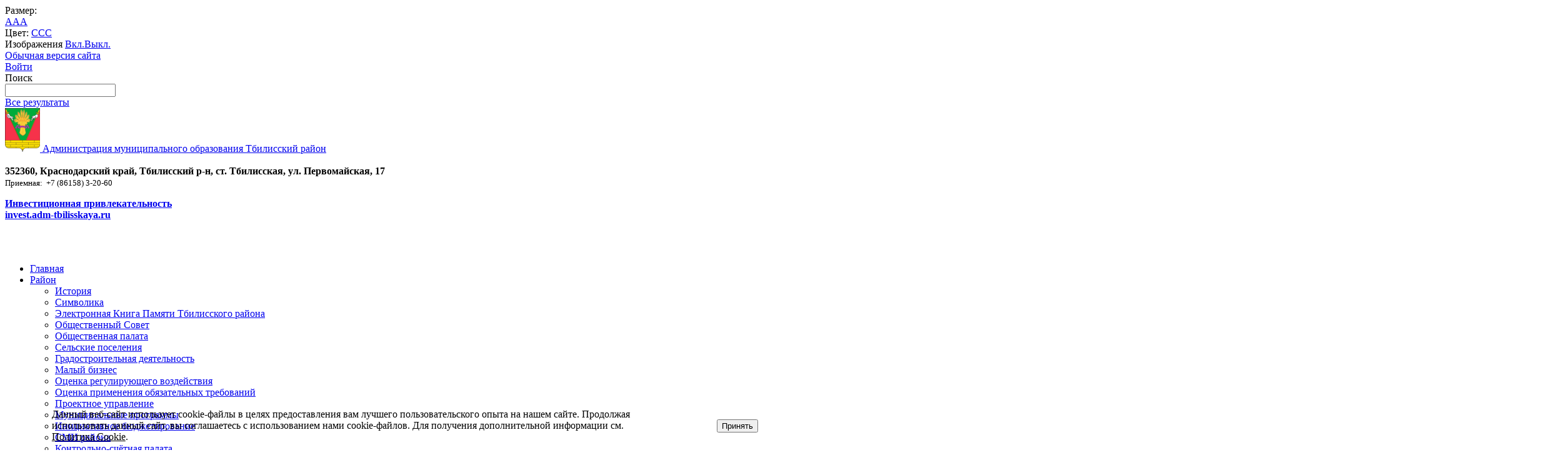

--- FILE ---
content_type: text/html; charset=UTF-8
request_url: https://www.adm-tbilisskaya.ru/about/info/news/44229/
body_size: 17408
content:
<!DOCTYPE html>
<html>
<head>
	<title>Новости Тбилисского района Краснодарского края</title>
	<meta http-equiv="X-UA-Compatible" content="IE=edge">
	<meta name="viewport" content="width=device-width, initial-scale=1">
	<link rel="icon" href="/bitrix/templates/gos_modern_blue_s1/favicon.png">
	<script data-skip-moving="true">
		function loadFont(t,e,n,o){function a(){if(!window.FontFace)return!1;var t=new FontFace("t",'url("data:application/font-woff2,") format("woff2")',{}),e=t.load();try{e.then(null,function(){})}catch(n){}return"loading"===t.status}var r=navigator.userAgent,s=!window.addEventListener||r.match(/(Android (2|3|4.0|4.1|4.2|4.3))|(Opera (Mini|Mobi))/)&&!r.match(/Chrome/);if(!s){var i={};try{i=localStorage||{}}catch(c){}var d="x-font-"+t,l=d+"url",u=d+"css",f=i[l],h=i[u],p=document.createElement("style");if(p.rel="stylesheet",document.head.appendChild(p),!h||f!==e&&f!==n){var w=n&&a()?n:e,m=new XMLHttpRequest;m.open("GET",w),m.onload=function(){m.status>=200&&m.status<400&&(i[l]=w,i[u]=m.responseText,o||(p.textContent=m.responseText))},m.send()}else p.textContent=h}}

		loadFont('OpenSans', '/bitrix/templates/gos_modern_blue_s1/opensans.css', '/bitrix/templates/gos_modern_blue_s1/opensans-woff2.css');
	</script>
	<meta http-equiv="Content-Type" content="text/html; charset=UTF-8" />
<meta name="robots" content="index, follow" />
<meta name="keywords" content="Тбилисский район, муниципальное образование, администрация, глава района, сельское поселение" />
<meta name="description" content="Официальный сайт администрации муниципального образования Тбилисский район" />
<script data-skip-moving="true">(function(w, d, n) {var cl = "bx-core";var ht = d.documentElement;var htc = ht ? ht.className : undefined;if (htc === undefined || htc.indexOf(cl) !== -1){return;}var ua = n.userAgent;if (/(iPad;)|(iPhone;)/i.test(ua)){cl += " bx-ios";}else if (/Windows/i.test(ua)){cl += ' bx-win';}else if (/Macintosh/i.test(ua)){cl += " bx-mac";}else if (/Linux/i.test(ua) && !/Android/i.test(ua)){cl += " bx-linux";}else if (/Android/i.test(ua)){cl += " bx-android";}cl += (/(ipad|iphone|android|mobile|touch)/i.test(ua) ? " bx-touch" : " bx-no-touch");cl += w.devicePixelRatio && w.devicePixelRatio >= 2? " bx-retina": " bx-no-retina";if (/AppleWebKit/.test(ua)){cl += " bx-chrome";}else if (/Opera/.test(ua)){cl += " bx-opera";}else if (/Firefox/.test(ua)){cl += " bx-firefox";}ht.className = htc ? htc + " " + cl : cl;})(window, document, navigator);</script>


<link href="/bitrix/cache/css/s1/gos_modern_blue_s1/page_eedb436c9c23647bb74bd9b70bf8bc86/page_eedb436c9c23647bb74bd9b70bf8bc86_v1.css?1769880828389" type="text/css" rel="stylesheet"/>
<link href="/bitrix/cache/css/s1/gos_modern_blue_s1/template_1128717b506044cfe9a52f8c09002bc3/template_1128717b506044cfe9a52f8c09002bc3_v1.css?1769884375216706" type="text/css" rel="stylesheet" data-template-style="true"/>







 <style> .nca-cookiesaccept-line { box-sizing: border-box !important; margin: 0 !important; border: none !important; width: 100% !important; min-height: 10px !important; max-height: 250px !important; display: block; clear: both !important; padding: 12px !important; position: fixed; bottom: 0px !important; opacity: 1; transform: translateY(0%); z-index: 99999; } .nca-cookiesaccept-line > div { display: flex; align-items: center; } .nca-cookiesaccept-line > div > div { padding-left: 5%; padding-right: 5%; } .nca-cookiesaccept-line a { color: inherit; text-decoration:underline; } @media screen and (max-width:767px) { .nca-cookiesaccept-line > div > div { padding-left: 1%; padding-right: 1%; } } </style> 



</head>

<body>
<div class="mb-hide"></div>
<div class="body-wrapper clearfix">
    <div class="special-settings">
        <div class="container special-panel-container">
            <div class="content">
                <div class="aa-block aaFontsize">
                    <div class="fl-l">Размер:</div>
                    <a class="aaFontsize-small" data-aa-fontsize="small" href="#" title="Уменьшенный размер шрифта">A</a><!--
				 --><a class="aaFontsize-normal a-current" href="#" data-aa-fontsize="normal" title="Нормальный размер шрифта">A</a><!--
				 --><a class="aaFontsize-big" data-aa-fontsize="big" href="#" title="Увеличенный размер шрифта">A</a>
                </div>
                <div class="aa-block aaColor">
                    Цвет:
                    <a class="aaColor-black a-current" data-aa-color="black" href="#" title="Черным по белому"><span>C</span></a><!--
				 --><a class="aaColor-yellow" data-aa-color="yellow" href="#" title="Желтым по черному"><span>C</span></a><!--
				 --><a class="aaColor-blue" data-aa-color="blue" href="#" title="Синим по голубому"><span>C</span></a>
                </div>

                <div class="aa-block aaImage">
                    Изображения
				<span class="aaImage-wrapper">
					<a class="aaImage-on a-current" data-aa-image="on" href="#">Вкл.</a><!--
					 --><a class="aaImage-off" data-aa-image="off" href="#">Выкл.</a>
				</span>
                </div>
                <span class="aa-block"><a href="/?set-aa=normal" data-aa-off><i class="icon icon-special-version"></i> Обычная версия сайта</a></span>
            </div>
        </div> <!-- .container special-panel-container -->
    </div> <!-- .special-settings -->

	<header>

		<div class="container container-top-header">
			<div class="content">
				<div class="col col-mb-5 col-3 col-dt-2 col-ld-3">
                    <!--'start_frame_cache_auth-area'-->                        <a class="top-header-link" href="/auth/"><i class="icon icon-lk"></i><span class="col-mb-hide col-hide col-dt-hide"> Войти</span></a>
					    <!--'end_frame_cache_auth-area'-->				</div>
				<div class="col col-mb-hide col-7 col-dt-8 col-ld-7">
									</div>

				<div class="col col-mb-7 col-2 col-dt-2">
					<div class="top-header-right-side">
						<span class="aa-hide" itemprop="Copy"><a class="fl-r top-header-link ta-center" href="/?set-aa=special" data-aa-on><i class="icon icon-special-version"></i></a></span>

						<div class="search-block fl-r">
							<div class="search-button"><i class="icon icon-search"></i> <span class="col-mb-hide col-hide col-dt-hide">Поиск</span></div>
                            
<div class="container container-search">
    <div class="content">
        <div class="col col-mb-12" id="searchTitle">
	        <form action="/search/index.php">
                <div class="search-form-block">
                    <i class="icon icon-search-white"></i>
                    <div class="search-close-button"><i class="icon icon-close"></i></div>
                    <div class="ov-h">
                        <input id="title-search-input" class="search-input" type="text" name="q" autocomplete="off">
                    </div>
                </div>
            </form>
            <div class="search-suggestions">
                <a href="#" class="btn btn-cta">Все результаты</a>
            </div>
        </div>
    </div>
</div>

						</div>
					</div>
				</div> <!-- .col col-mb-7 col-2 col-dt-2 -->
			</div> <!-- .content -->
		</div> <!-- .container container-top-header -->

		<div class="container container-white pt30">
			<div class="content">
				<div class="col col-mb-12 col-dt-6 col-margin-bottom">
                    <a href="/" class="logo">
                        <img src="/images/coats/user/coat.png" />
                        Администрация муниципального образования Тбилисский&nbsp;район                    </a>
				</div> <!-- .col col-mb-12 col-dt-6 col-margin-bottom -->
				<div class="col col-mb-12 col-6 col-dt-3 mt10 col-margin-bottom">
                    <b><br>
352360, Краснодарский край, Тбилисский р-н, ст. Тбилисская, ул. Первомайская, 17</b><br><small class="text-light">Приемная:&nbsp; +7 (86158) 3-20-60&nbsp;<br></small>
				</div> <!-- .col col-mb-12 col-6 col-dt-3 mt10 col-margin-bottom -->
				<div class="col col-mb-12 col-6 col-dt-3 mt10 col-margin-bottom">
                    <b><p>
 <a target="_blank" href="https://invest.adm-tbilisskaya.ru/ru/"><strong>Инвестиционная привлекательность<br>
	invest.adm-tbilisskaya.ru</strong></a><br>
 <br>
</p></b><br><small class="text-light"></small>
				</div> <!-- .col col-mb-12 col-6 col-dt-3 mt10 col-margin-bottom -->
			</div> <!-- .content -->
		</div> <!-- .container container-white pt10 -->

		<div class="container container-top-navigation">
			<div class="content">
				<div class="col col-mb-hide col-12">
					<div class="top-nav-block">
                            <ul>
                                <li><a href="/index.php">Главная</a></li>
                                                                <li class="parent">
                    <a tabindex="1" href="/city/">Район</a>
                    <div class="second-level container">
                        <div class="content">
                            <div class="col col-mb-12">
                                <div class="content">
                                    <ul class="clearfix">
                                                            <li><a href="/city/history.php">История</a></li>
                                                <li><a href="/city/gerb.php">Символика</a></li>
                                                <li><a href="/city/kniga-pamyati-tbilisskogo-rayona/">Электронная Книга Памяти Тбилисского района</a></li>
                                                <li><a href="/city/obshchestvennyy-sovet/">Общественный Cовет</a></li>
                                                <li><a href="/city/the_public_chamber/">Общественная палата</a></li>
                                                <li><a href="/selskie_poseleniya/">Сельские поселения</a></li>
                                                <li><a href="/city/gradostroitelnaya-deyatelnost/">Градостроительная деятельность</a></li>
                                                <li><a href="/city/small_business/">Малый бизнес</a></li>
                                                <li><a href="/city/otsenka-reguliruyushchego-vozdeystviya/">Оценка регулирующего воздействия</a></li>
                                                <li><a href="/city/otsenka-primeneniya-obyazatelnykh-trebovaniy/">Оценка применения обязательных требований</a></li>
                                                <li><a href="/city/proektnoe-upravlenie/">Проектное управление</a></li>
                                                <li><a href="/city/targeted_programs/">Муниципальные программы</a></li>
                                                <li><a href="/city/initsiativnoe-byudzhetirovanie/">Инициативное бюджетирование</a></li>
                                                <li><a href="/city/smi.php">СМИ района</a></li>
                                                <li><a href="/city/control_otd/">Контрольно-счётная палата</a></li>
                                                <li><a href="/city/org_political_orientation/">Общественные организации</a></li>
                                                <li><a href="/city/gbu-kk-kraytekhinventarizatsiya-kraevoe-bti/">ГБУ КК «Крайтехинвентаризация – Краевое БТИ»</a></li>
                                                <li><a href="/city/pomoshch/">Бесплатная юридическая помощь. ГосЮрБюро Краснодарского края</a></li>
                                                <li><a href="/city/tos/">Территориальное общественное самоуправление</a></li>
                                                <li><a href="/city/ifns/">Налоговая инспекция</a></li>
                                                <li><a href="/city/defence/">Защита населения</a></li>
                                                <li><a href="/city/mkuk-tbilisskiy-mtsk/">МКУК «Тбилисский МЦК»</a></li>
                                                <li><a href="/city/prokuratura/">Прокуратура Тбилисского района</a></li>
                                                <li><a href="/city/territorialnyy-otdel-upravleniya-rospotrebnadzora/">Территориальный отдел Управления Роспотребнадзора</a></li>
                                                <li><a href="/city/omvd_tbil/">Отдел МВД России по Тбилисскому району</a></li>
                                                <li><a href="/city/gibdd/">ОГИБДД</a></li>
                                                <li><a href="/city/employment_center/">Центр занятости населения</a></li>
                                                <li><a href="/city/gis-zhkkh.php">ГИС ЖКХ</a></li>
                                                <li><a href="/city/podklyuchenie-k-teplovym-setyam/">МУП &quot;Тепловые сети Тбилисского района&quot;</a></li>
                                                <li><a href="/city/mkucb/">МКУ «Централизованная бухгалтерия»</a></li>
                                                <li><a href="/city/mku-po-obespecheniyu-deyatelnosti-oms/">МКУ «По обеспечению деятельности ОМС»</a></li>
                                                <li><a href="/city/tbilisi_electric_cross/">Тбилисские электрические сети</a></li>
                                                <li><a href="/city/mup-passazhiravtotrans/">ООО «Пассажиравтотранс Тбилисского района»</a></li>
                                                <li><a href="/city/mup-zkh/">МУП «ЖКХ Тбилисского района»</a></li>
                                                <li><a href="/about/info/">Новости</a></li>
                                                <li><a href="/city/photogallery/">Фотогалерея</a></li>
                                                <li><a href="/city/videogallery/">Видеогалерея</a></li>
                                                <li><a href="/city/kinoafisha/">Киноафиша</a></li>
                                        </ul></div></div></div></div></li>
                                            <li class="parent">
                    <a tabindex="1" href="/city/council_tbl/">Совет МО</a>
                    <div class="second-level container">
                        <div class="content">
                            <div class="col col-mb-12">
                                <div class="content">
                                    <ul class="clearfix">
                                                            <li><a href="/city/council_tbl/index.php">Совет МО Тбилисский район</a></li>
                                                <li><a href="/city/council_tbl/novosti-soveta.php">Новости Совета МО Тбилисский район</a></li>
                                                <li><a href="/city/council_tbl/deputies_young/">Совет молодых депутатов</a></li>
                                                <li><a href="/city/council_tbl/faction/">Депутатское объединение ВПП &quot;ЕДИНАЯ РОССИЯ&quot; в Совете МО Тбилисский район седьмого созыва</a></li>
                                        </ul></div></div></div></div></li>
                                            <li class="parent">
                    <a tabindex="1" href="/lic_tbilisi/">ТИК, ОИК</a>
                    <div class="second-level container">
                        <div class="content">
                            <div class="col col-mb-12">
                                <div class="content">
                                    <ul class="clearfix">
                                                            <li><a href="/lic_tbilisi/index.php">О Комиссии</a></li>
                                                <li><a href="/lic_tbilisi/solutions/">Решения ТИК</a></li>
                                                <li><a href="/lic_tbilisi/tec_news/">Новости</a></li>
                                                <li><a href="/lic_tbilisi/elections/">Выборы и референдумы</a></li>
                                                <li><a href="/lic_tbilisi/izbiratelnye-komissii/">Избирательные комиссии</a></li>
                                                <li><a href="/lic_tbilisi/rabota-s-obrashcheniyami/">Работа с обращениями</a></li>
                                                <li><a href="/lic_tbilisi/bannery-i-ssylki/">Баннеры и ссылки</a></li>
                                                <li><a href="/lic_tbilisi/elections/archive.php">Архив выборов</a></li>
                                                <li><a href="/lic_tbilisi/the_school_reserves_the_tec/">Обучение</a></li>
                                                <li><a href="/lic_tbilisi/povyshenie-pravovoy-kultury/">Повышение правовой культуры</a></li>
                                        </ul></div></div></div></div></li>
                                            <li class="parent">
                    <a tabindex="1" href="/opendata/">Открытые данные</a>
                    <div class="second-level container">
                        <div class="content">
                            <div class="col col-mb-12">
                                <div class="content">
                                    <ul class="clearfix">
                                                            <li><a href="/opendata/index.php">Реестр наборов открытых данных</a></li>
                                                <li><a href="/opendata/2351007922-oms/">Информация об органе местного самоуправления</a></li>
                                                <li><a href="/opendata/2351007922-adm/">Структура органа местного самоуправления</a></li>
                                                <li><a href="/opendata/svedeniya-podlezhashchie-predstavleniyu-s-ispolzovaniem-koordinat/">Сведения, подлежащие представлению с использованием координат</a></li>
                                                <li><a href="/about/kadrovoe-obespechenie/vacancies.php">Сведения о вакантных должностях</a></li>
                                        </ul></div></div></div></div></li>
                                            <li class="parent">
                    <a tabindex="1" href="/about/">Администрация</a>
                    <div class="second-level container">
                        <div class="content">
                            <div class="col col-mb-12">
                                <div class="content">
                                    <ul class="clearfix">
                                                            <li><a href="/about/contacts/">Контакты</a></li>
                                                <li><a href="/about/index.php">Полномочия, задачи и функции</a></li>
                                                <li><a href="/about/struct.php">Структура администрации</a></li>
                                                <li><a href="/about/visits/">Официальные визиты</a></li>
                                                <li><a href="/about/info-sistemy.php">Перечни информационных систем, находящихся в ведении ОМС</a></li>
                                                <li><a href="/about/deloproizvodstvo/">Отдел делопроизводства и организационной работы</a></li>
                                                <li><a href="/about/kadrovoe-obespechenie/">Кадровое обеспечение</a></li>
                                                <li><a href="/about/pravoporyadok/">Правопорядок</a></li>
                                                <li><a href="/about/municipal-anti-drug/">Муниципальная антинаркотическая комиссия</a></li>
                                                <li><a href="/about/mocontrol/">Муниципальный контроль</a></li>
                                                <li><a href="/about/upravlenie_obrazovaniem/">Управление образованием</a></li>
                                                <li><a href="/about/econom/">Отдел экономики</a></li>
                                                <li><a href="/about/dep_agriculture/">Отдел сельского хозяйства</a></li>
                                                <li><a href="/about/financial_management/">Финансовое управление</a></li>
                                                <li><a href="/about/budget-control/">Отдел финансово-бюджетного контроля финансового управления</a></li>
                                                <li><a href="/about/municipal_property/">Отдел по управлению муниципальным имуществом</a></li>
                                                <li><a href="/about/torgi.php">Торги. Аукционы. Конкурсы. Извещения ОУМИ</a></li>
                                                <li><a href="/about/otdel_gkh_transporta_svyazi_kapstroy/">Отдел по ЖКХ, транспорту и связи</a></li>
                                                <li><a href="/about/department_of_architecture/">Отдел архитектуры</a></li>
                                                <li><a href="/about/archives/">Архивный отдел</a></li>
                                                <li><a href="/about/otdel_opeki/">Отдел опеки и попечительства в отношении несовершеннолетних</a></li>
                                                <li><a href="/about/otdel-po-delam-nesovershennoletnikh/">Отдел по делам несовершеннолетних </a></li>
                                                <li><a href="/about/otdel_culture/">Отдел культуры</a></li>
                                                <li><a href="/about/otdel-sporta/">Отдел по физической культуре и спорту</a></li>
                                                <li><a href="/about/okhrana-truda/">Уголок охраны труда</a></li>
                                                <li><a href="/about/municipal_institutions/">Муниципальные учреждения</a></li>
                                                <li><a href="/about/dependents/">УСЗН</a></li>
                                                <li><a href="/about/grazhdanskoe-obshchestvo-i-nko/">Гражданское общество и НКО</a></li>
                                                <li><a href="/about/mezhnatsionalnye-otnosheniya/">Межнациональные отношения</a></li>
                                        </ul></div></div></div></div></li>
                                            <li class="parent">
                    <a tabindex="1" href="/officials/">Руководители</a>
                    <div class="second-level container">
                        <div class="content">
                            <div class="col col-mb-12">
                                <div class="content">
                                    <ul class="clearfix">
                                                            <li><a href="/officials/index.php">Список руководителей</a></li>
                                                <li><a href="/officials/texts/">Тексты выступлений и заявлений</a></li>
                                        </ul></div></div></div></div></li>
                                            <li class="parent">
                    <a tabindex="1" href="/regulatory/">Документы</a>
                    <div class="second-level container">
                        <div class="content">
                            <div class="col col-mb-12">
                                <div class="content">
                                    <ul class="clearfix">
                                                            <li><a href="/regulatory/index.php">Устав муниципального образования</a></li>
                                                <li><a href="/regulatory/resolution_of/">Постановления</a></li>
                                                <li><a href="/regulatory/instructions/">Распоряжения</a></li>
                                                <li><a href="/regulatory/official_document/">Официальные документы</a></li>
                                                <li><a href="/city/council_tbl/sessii-soveta/">Решения Совета МО</a></li>
                                                <li><a href="/regulatory/administrative_reform/">Административная реформа</a></li>
                                                <li><a href="/regulatory/services/">Регламенты по предоставлению муниципальных услуг</a></li>
                                                <li><a href="/regulatory/anti-corruption/">Антикоррупция</a></li>
                                                <li><a href="/regulatory/personal.php">Политика обработки персональных данных</a></li>
                                                <li><a href="/regulatory/poryadok-obzhalovaniya.php">Порядок обжалования НПА</a></li>
                                        </ul></div></div></div></div></li>
                                            <li class="parent">
                    <a tabindex="1" href="/regulatory/anti-corruption/">Антикоррупция</a>
                    <div class="second-level container">
                        <div class="content">
                            <div class="col col-mb-12">
                                <div class="content">
                                    <ul class="clearfix">
                                                            <li><a href="/regulatory/anti-corruption/index.php">Противодействие коррупции</a></li>
                                                <li><a href="/regulatory/anti-corruption/normativnye-pravovye-akty/">Нормативные правовые и иные акты в сфере противодействия коррупции</a></li>
                                                <li><a href="/regulatory/anti-corruption/metodicheskie-rekomendatsii/">Методические рекомендации</a></li>
                                                <li><a href="/regulatory/anti-corruption/listovki.php">Антикоррупционные листовки</a></li>
                                                <li><a href="/regulatory/anti-corruption/antikorruptsionnaya-eksperiza.php">Антикоррупционная экспертиза проектов НПА</a></li>
                                                <li><a href="/regulatory/anti-corruption/dohod.php">Сведения о доходах, расходах, об имуществе и обязательствах имущественного характера</a></li>
                                                <li><a href="/regulatory/anti-corruption/forma.php">Справка о доходах, расходах, об имуществе и обязательствах имущественного характера</a></li>
                                                <li><a href="/regulatory/anti-corruption/formy-dokumentov/">Формы документов, связанных с противодействием коррупции, для заполнения</a></li>
                                                <li><a href="/regulatory/anti-corruption/komissiya/">Комиссия по соблюдению требований к служебному поведению и урегулированию конфликта интересов</a></li>
                                                <li><a href="/feedback/new/">Обратная связь для сообщений о фактах коррупции</a></li>
                                        </ul></div></div></div></div></li>
                            <li><a href="/feedback/new/">Обращения</a></li>
                            </ul>
					</div> <!-- .top-nav-block -->
				</div> <!-- .col col-mb-hide col-12 -->
			</div>
		</div> <!-- .container container-top-navigation -->
	</header>

	
	<div class="container container-main col-margin-top">
		<div class="content">
			<div class="col col-mb-12 col-9 col-margin-bottom">
				<div class="content">

					<div class="col col-12"><div class="breadcrumb"><ul><li><a href="/" title="Главная">Главная</a></li><li><span class="crumb_marker">&rsaquo;</span></li><li><a href="/about/" title="Информация о государственном органе">Информация о государственном органе</a></li><li><span class="crumb_marker">&rsaquo;</span></li><li><a href="/about/info/" title="Актуальная информация">Актуальная информация</a></li><li><span class="crumb_marker">&rsaquo;</span></li><li><a href="/about/info/news/" title="Новости">Новости</a></li></ul></div></div>
																<div class="col col-mb-12 col-margin-bottom">
							<h1>Учащиеся школы встретились с Героем</h1>
						</div> <!-- .col col-mb-12 col-margin-bottom -->
									</div> <!-- .content -->
                <div class="white-box padding-box "><div class="news-detail">
			<img
			class="detail_picture"
			border="0"
			src="/upload/iblock/1ce/hff75tihick5ow3ip0myxrbkipry60vg/DsSzOjFYrFY.jpg"
			width="300"
			height="200"
			alt="Учащиеся школы встретились с Героем"
			title="Учащиеся школы встретились с Героем"
			/>
				<span class="news-date-time">12.02.2024</span>
						<p>
	 Россия всегда славилась своими Героями, которые вставали и встают на защиту своей Родины и её интересов.
</p>
<p>
	 В гости к обучающимся школы № 1 пришел один из героев нашего времени Иванов Андрей, участник специальной военной операции, награжденный государственной медалью Жукова и медалью «За&nbsp;боевые отличия».
</p>
<p>
	 Андрей рассказал ребятам, как проходит его служба, с какими трудностями приходится сталкиваться и ответил на все интересующие вопросы. Взамен учащиеся передали Герою свои письма.
</p>		<div style="clear:both"></div>
	<br />
	Теги:&nbsp;Патриотическое воспитание<br />
	</div><p><a href="/about/info/news/">Возврат к списку</a></p>
 <br>
 <br>                </div>            </div> <!-- .col col-mb-12 col-9 col-margin-bottom -->
				<div class="col col-mb-12 col-3 col-margin-bottom">
					
					    <div class="white-box col-margin primary-border-box clearfix">
        <div class="sidebar-nav">
            <ul>
                                                                                <li class="current"><a href="/about/info/news/">
                                                                Новости Тбилисского района                                            </a></li>
                                                                                                                        <li><a href="/about/info/anounces/">
                                                                Анонсы событий                                            </a></li>
                                                                                                                        <li><a href="/about/info/messages/">
                                                                Информационные сообщения                                            </a></li>
                                                                                                                        <li><a href="/about/info/news/development.php">
                                                                Развитие и благоустройство населенных пунктов                                            </a></li>
                                                                                                                        <li><a href="/about/info/projects/">
                                                                Мероприятия. Проекты. Новости                                            </a></li>
                                                                                                                        <li><a href="/about/info/news/karantin/">
                                                                Меры социальной поддержки для граждан                                            </a></li>
                                                                                    </ul>
        </div>
    </div>

					<div class="col-margin left-image-b-block">
					<!--'start_frame_cache_y0XwfU'--><a href="https://наследие.дом.рф/?utm_source=partners&utm_medium=referral&utm_campaign=OKN_brand&utm_content=banners&utm_term=11_2025" target="_blank" ><img alt="Наследие.дом.рф" title="Наследие.дом.рф" src="/upload/rk/919/0w8w2zsl27xj0l5pnva426krxycnlu2s/2 834x600.png" width="834" height="600" style="border:0;" /></a><br /><a href="https://достижения.рф/?utm_source=dialog&utm_medium=post&utm_campaign=krasnodarskiykray" target="_blank" ><img alt="ДОСТИЖЕНИЯ.РФ" title="ДОСТИЖЕНИЯ.РФ" src="/upload/rk/3ae/oz8iyjg7tm4umqbrdoa5bor4ojx51jxf/Баннер_900на900.jpg" width="2501" height="2501" style="border:0;" /></a><br /><a href="https://премияслужение.рф/" target="_blank" ><img alt="Подать заявку на премию «Служение»" title="Подать заявку на премию «Служение»" src="/upload/rk/a70/jpze12ge2p4q33ixb36hie9em1cfa8x0/Баннер.png" width="1920" height="1080" style="border:0;" /></a><br /><a href="https://grants.krasnodar.ru/" target="_blank" ><img alt="Гранты губернатора Кубани" title="Гранты губернатора Кубани" src="/upload/rk/57b/i5qyrqq2a888urxarkod6s5fdo3pksv7/45+.png" width="340" height="162" style="border:0;" /></a><br /><a href="https://telefon-doveria.ru/" target="_blank" ><img alt="Телефон доверия" title="Телефон доверия" src="/upload/rk/e09/lzij3xocmkwreepcigaq4vulg30vishq/telefon_png.png" width="300" height="365" style="border:0;" /></a><!--'end_frame_cache_y0XwfU'-->                    </div>
					<!--'start_frame_cache_2DJmFo'-->    <a href="https://pos.gosuslugi.ru/lkp/fkgs/home/" class="col-margin white-box padding-box ta-center d-b">
        <img src="/upload/rk/9a6/1jipx34b7jemv3oqdkmhz12ikr2ki4a7/6da89239.jpg" alt="ПРОГОЛОСУЙ ЗА БЛАГОУСТРОЙСТВО СВОЕГО ГОРОДА 15–17 МАРТА">
        <b class="d-b text-primary">Формирование комфортной городской среды</b>
    </a>
        <a href="https://adm-tbilisskaya.ru/about/info/news/50089/" class="col-margin white-box padding-box ta-center d-b">
        <img src="/upload/rk/7a9/v4406dr4z5esf8fwmn8hmm26o255e5no/22222.png" alt="Защитите себя и свою семью от беспилотников с приложением для смартфона «Радар.НФ»">
        <b class="d-b text-primary">Защитите себя и свою семью от беспилотников с приложением для смартфона «Радар.НФ»</b>
    </a>
        <a href="https://gossluzhba.gov.ru/" class="col-margin white-box padding-box ta-center d-b">
        <img src="/upload/rk/ded/7uzekydrt5wvot0ywl2q928mfajc3g0n/пггс.png" alt="Портал государственной гражданской службы">
        <b class="d-b text-primary">Смотреть вакансии</b>
    </a>
        <a href="/city/employment_center/jobs.php" class="col-margin white-box padding-box ta-center d-b">
        <img src="/upload/rk/7f4/3d10hiua38giilhptq25ku9csggnuarr/2.png" alt="Вакансии города">
        <b class="d-b text-primary">Работа в Тбилисском районе</b>
    </a>
    <!--'end_frame_cache_2DJmFo'-->                                    </div> <!-- .col col-mb-12 col-3 col-margin-bottom -->
        </div> <!-- .content -->
    </div> <!-- .container container-main col-margin-top -->

</div> <!-- .body-wrapper clearfix -->

<div class="footer-wrapper">
	<footer class="container container-footer">

		
    <div class="content footer-menu-content">
                                                                                                                                            <div class="col col-mb-12 col-4">
                        <ul>
                            <li class="col-margin-bottom">
                                <div class="h4">Район</div>
                                    <ul>
                                                                                                            <li><a href="/city/history.php">История</a></li>
                                                                                                            <li><a href="/city/gerb.php">Символика</a></li>
                                                                                                            <li><a href="/city/kniga-pamyati-tbilisskogo-rayona/">Электронная Книга Памяти Тбилисского района</a></li>
                                                                                                            <li><a href="/city/obshchestvennyy-sovet/">Общественный Cовет</a></li>
                                                                                                            <li><a href="/city/the_public_chamber/">Общественная палата</a></li>
                                                                                                            <li><a href="/selskie_poseleniya/">Сельские поселения</a></li>
                                                                                                            <li><a href="/city/gradostroitelnaya-deyatelnost/">Градостроительная деятельность</a></li>
                                                                                                            <li><a href="/city/small_business/">Малый бизнес</a></li>
                                                                                                            <li><a href="/city/otsenka-reguliruyushchego-vozdeystviya/">Оценка регулирующего воздействия</a></li>
                                                                                                            <li><a href="/city/otsenka-primeneniya-obyazatelnykh-trebovaniy/">Оценка применения обязательных требований</a></li>
                                                                                                            <li><a href="/city/proektnoe-upravlenie/">Проектное управление</a></li>
                                                                                                            <li><a href="/city/targeted_programs/">Муниципальные программы</a></li>
                                                                                                            <li><a href="/city/initsiativnoe-byudzhetirovanie/">Инициативное бюджетирование</a></li>
                                                                                                            <li><a href="/city/smi.php">СМИ района</a></li>
                                                                                                            <li><a href="/city/control_otd/">Контрольно-счётная палата</a></li>
                                                                                                            <li><a href="/city/org_political_orientation/">Общественные организации</a></li>
                                                                                                            <li><a href="/city/gbu-kk-kraytekhinventarizatsiya-kraevoe-bti/">ГБУ КК «Крайтехинвентаризация – Краевое БТИ»</a></li>
                                                                                                            <li><a href="/city/pomoshch/">Бесплатная юридическая помощь. ГосЮрБюро Краснодарского края</a></li>
                                                                                                            <li><a href="/city/tos/">Территориальное общественное самоуправление</a></li>
                                                                                                            <li><a href="/city/ifns/">Налоговая инспекция</a></li>
                                                                                                            <li><a href="/city/defence/">Защита населения</a></li>
                                                                                                            <li><a href="/city/mkuk-tbilisskiy-mtsk/">МКУК «Тбилисский МЦК»</a></li>
                                                                                                            <li><a href="/city/prokuratura/">Прокуратура Тбилисского района</a></li>
                                                                                                            <li><a href="/city/territorialnyy-otdel-upravleniya-rospotrebnadzora/">Территориальный отдел Управления Роспотребнадзора</a></li>
                                                                                                            <li><a href="/city/omvd_tbil/">Отдел МВД России по Тбилисскому району</a></li>
                                                                                                            <li><a href="/city/gibdd/">ОГИБДД</a></li>
                                                                                                            <li><a href="/city/employment_center/">Центр занятости населения</a></li>
                                                                                                            <li><a href="/city/gis-zhkkh.php">ГИС ЖКХ</a></li>
                                                                                                            <li><a href="/city/podklyuchenie-k-teplovym-setyam/">МУП &quot;Тепловые сети Тбилисского района&quot;</a></li>
                                                                                                            <li><a href="/city/mkucb/">МКУ «Централизованная бухгалтерия»</a></li>
                                                                                                            <li><a href="/city/mku-po-obespecheniyu-deyatelnosti-oms/">МКУ «По обеспечению деятельности ОМС»</a></li>
                                                                                                            <li><a href="/city/tbilisi_electric_cross/">Тбилисские электрические сети</a></li>
                                                                                                            <li><a href="/city/mup-passazhiravtotrans/">ООО «Пассажиравтотранс Тбилисского района»</a></li>
                                                                                                            <li><a href="/city/mup-zkh/">МУП «ЖКХ Тбилисского района»</a></li>
                                                                                                            <li><a href="/about/info/">Новости</a></li>
                                                                                                            <li><a href="/city/photogallery/">Фотогалерея</a></li>
                                                                                                            <li><a href="/city/videogallery/">Видеогалерея</a></li>
                                                                                                            <li><a href="/city/kinoafisha/">Киноафиша</a></li>
                                                                            </ul></li></ul></div>
                                                            <div class="col col-mb-12 col-4">
                        <ul>
                            <li class="col-margin-bottom">
                                <div class="h4">Совет МО</div>
                                    <ul>
                                                                                                            <li><a href="/city/council_tbl/index.php">Совет МО Тбилисский район</a></li>
                                                                                                            <li><a href="/city/council_tbl/novosti-soveta.php">Новости Совета МО Тбилисский район</a></li>
                                                                                                            <li><a href="/city/council_tbl/deputies_young/">Совет молодых депутатов</a></li>
                                                                                                            <li><a href="/city/council_tbl/faction/">Депутатское объединение ВПП &quot;ЕДИНАЯ РОССИЯ&quot; в Совете МО Тбилисский район седьмого созыва</a></li>
                                                                            </ul></li></ul></div>
                                                            <div class="col col-mb-12 col-4">
                        <ul>
                            <li class="col-margin-bottom">
                                <div class="h4">ТИК, ОИК</div>
                                    <ul>
                                                                                                            <li><a href="/lic_tbilisi/index.php">О Комиссии</a></li>
                                                                                                            <li><a href="/lic_tbilisi/solutions/">Решения ТИК</a></li>
                                                                                                            <li><a href="/lic_tbilisi/tec_news/">Новости</a></li>
                                                                                                            <li><a href="/lic_tbilisi/elections/">Выборы и референдумы</a></li>
                                                                                                            <li><a href="/lic_tbilisi/izbiratelnye-komissii/">Избирательные комиссии</a></li>
                                                                                                            <li><a href="/lic_tbilisi/rabota-s-obrashcheniyami/">Работа с обращениями</a></li>
                                                                                                            <li><a href="/lic_tbilisi/bannery-i-ssylki/">Баннеры и ссылки</a></li>
                                                                                                            <li><a href="/lic_tbilisi/elections/archive.php">Архив выборов</a></li>
                                                                                                            <li><a href="/lic_tbilisi/the_school_reserves_the_tec/">Обучение</a></li>
                                                                                                            <li><a href="/lic_tbilisi/povyshenie-pravovoy-kultury/">Повышение правовой культуры</a></li>
                                                                            </ul></li></ul></div>
                                                            <div class="col col-mb-12 col-4">
                        <ul>
                            <li class="col-margin-bottom">
                                <div class="h4">Открытые данные</div>
                                    <ul>
                                                                                                            <li><a href="/opendata/index.php">Реестр наборов открытых данных</a></li>
                                                                                                            <li><a href="/opendata/2351007922-oms/">Информация об органе местного самоуправления</a></li>
                                                                                                            <li><a href="/opendata/2351007922-adm/">Структура органа местного самоуправления</a></li>
                                                                                                            <li><a href="/opendata/svedeniya-podlezhashchie-predstavleniyu-s-ispolzovaniem-koordinat/">Сведения, подлежащие представлению с использованием координат</a></li>
                                                                                                            <li><a href="/about/kadrovoe-obespechenie/vacancies.php">Сведения о вакантных должностях</a></li>
                                                                            </ul></li></ul></div>
                                                            <div class="col col-mb-12 col-4">
                        <ul>
                            <li class="col-margin-bottom">
                                <div class="h4">Администрация</div>
                                    <ul>
                                                                                                            <li><a href="/about/contacts/">Контакты</a></li>
                                                                                                            <li><a href="/about/index.php">Полномочия, задачи и функции</a></li>
                                                                                                            <li><a href="/about/struct.php">Структура администрации</a></li>
                                                                                                            <li><a href="/about/visits/">Официальные визиты</a></li>
                                                                                                            <li><a href="/about/info-sistemy.php">Перечни информационных систем, находящихся в ведении ОМС</a></li>
                                                                                                            <li><a href="/about/deloproizvodstvo/">Отдел делопроизводства и организационной работы</a></li>
                                                                                                            <li><a href="/about/kadrovoe-obespechenie/">Кадровое обеспечение</a></li>
                                                                                                            <li><a href="/about/pravoporyadok/">Правопорядок</a></li>
                                                                                                            <li><a href="/about/municipal-anti-drug/">Муниципальная антинаркотическая комиссия</a></li>
                                                                                                            <li><a href="/about/mocontrol/">Муниципальный контроль</a></li>
                                                                                                            <li><a href="/about/upravlenie_obrazovaniem/">Управление образованием</a></li>
                                                                                                            <li><a href="/about/econom/">Отдел экономики</a></li>
                                                                                                            <li><a href="/about/dep_agriculture/">Отдел сельского хозяйства</a></li>
                                                                                                            <li><a href="/about/financial_management/">Финансовое управление</a></li>
                                                                                                            <li><a href="/about/budget-control/">Отдел финансово-бюджетного контроля финансового управления</a></li>
                                                                                                            <li><a href="/about/municipal_property/">Отдел по управлению муниципальным имуществом</a></li>
                                                                                                            <li><a href="/about/torgi.php">Торги. Аукционы. Конкурсы. Извещения ОУМИ</a></li>
                                                                                                            <li><a href="/about/otdel_gkh_transporta_svyazi_kapstroy/">Отдел по ЖКХ, транспорту и связи</a></li>
                                                                                                            <li><a href="/about/department_of_architecture/">Отдел архитектуры</a></li>
                                                                                                            <li><a href="/about/archives/">Архивный отдел</a></li>
                                                                                                            <li><a href="/about/otdel_opeki/">Отдел опеки и попечительства в отношении несовершеннолетних</a></li>
                                                                                                            <li><a href="/about/otdel-po-delam-nesovershennoletnikh/">Отдел по делам несовершеннолетних </a></li>
                                                                                                            <li><a href="/about/otdel_culture/">Отдел культуры</a></li>
                                                                                                            <li><a href="/about/otdel-sporta/">Отдел по физической культуре и спорту</a></li>
                                                                                                            <li><a href="/about/okhrana-truda/">Уголок охраны труда</a></li>
                                                                                                            <li><a href="/about/municipal_institutions/">Муниципальные учреждения</a></li>
                                                                                                            <li><a href="/about/dependents/">УСЗН</a></li>
                                                                                                            <li><a href="/about/grazhdanskoe-obshchestvo-i-nko/">Гражданское общество и НКО</a></li>
                                                                                                            <li><a href="/about/mezhnatsionalnye-otnosheniya/">Межнациональные отношения</a></li>
                                                                            </ul></li></ul></div>
                                                            <div class="col col-mb-12 col-4">
                        <ul>
                            <li class="col-margin-bottom">
                                <div class="h4">Руководители</div>
                                    <ul>
                                                                                                            <li><a href="/officials/index.php">Список руководителей</a></li>
                                                                                                            <li><a href="/officials/texts/">Тексты выступлений и заявлений</a></li>
                                                                            </ul></li></ul></div>
                                                            <div class="col col-mb-12 col-4">
                        <ul>
                            <li class="col-margin-bottom">
                                <div class="h4">Документы</div>
                                    <ul>
                                                                                                            <li><a href="/regulatory/index.php">Устав муниципального образования</a></li>
                                                                                                            <li><a href="/regulatory/resolution_of/">Постановления</a></li>
                                                                                                            <li><a href="/regulatory/instructions/">Распоряжения</a></li>
                                                                                                            <li><a href="/regulatory/official_document/">Официальные документы</a></li>
                                                                                                            <li><a href="/city/council_tbl/sessii-soveta/">Решения Совета МО</a></li>
                                                                                                            <li><a href="/regulatory/administrative_reform/">Административная реформа</a></li>
                                                                                                            <li><a href="/regulatory/services/">Регламенты по предоставлению муниципальных услуг</a></li>
                                                                                                            <li><a href="/regulatory/anti-corruption/">Антикоррупция</a></li>
                                                                                                            <li><a href="/regulatory/personal.php">Политика обработки персональных данных</a></li>
                                                                                                            <li><a href="/regulatory/poryadok-obzhalovaniya.php">Порядок обжалования НПА</a></li>
                                                                            </ul></li></ul></div>
                                                            <div class="col col-mb-12 col-4">
                        <ul>
                            <li class="col-margin-bottom">
                                <div class="h4">Антикоррупция</div>
                                    <ul>
                                                                                                            <li><a href="/regulatory/anti-corruption/index.php">Противодействие коррупции</a></li>
                                                                                                            <li><a href="/regulatory/anti-corruption/normativnye-pravovye-akty/">Нормативные правовые и иные акты в сфере противодействия коррупции</a></li>
                                                                                                            <li><a href="/regulatory/anti-corruption/metodicheskie-rekomendatsii/">Методические рекомендации</a></li>
                                                                                                            <li><a href="/regulatory/anti-corruption/listovki.php">Антикоррупционные листовки</a></li>
                                                                                                            <li><a href="/regulatory/anti-corruption/antikorruptsionnaya-eksperiza.php">Антикоррупционная экспертиза проектов НПА</a></li>
                                                                                                            <li><a href="/regulatory/anti-corruption/dohod.php">Сведения о доходах, расходах, об имуществе и обязательствах имущественного характера</a></li>
                                                                                                            <li><a href="/regulatory/anti-corruption/forma.php">Справка о доходах, расходах, об имуществе и обязательствах имущественного характера</a></li>
                                                                                                            <li><a href="/regulatory/anti-corruption/formy-dokumentov/">Формы документов, связанных с противодействием коррупции, для заполнения</a></li>
                                                                                                            <li><a href="/regulatory/anti-corruption/komissiya/">Комиссия по соблюдению требований к служебному поведению и урегулированию конфликта интересов</a></li>
                                                                                                            <li><a href="/feedback/new/">Обратная связь для сообщений о фактах коррупции</a></li>
                                                                            </ul></li></ul></div>
                                                                                    </div>

		<div class="content">
			<div class="col col-mb-12 col-4">
				&copy;
				Администрация муниципального образования Тбилисский район<br>
 
 <a href="/search/map.php">Карта сайта</a><br><br>
				<a href="/contacts/">Контакты</a>
			</div> <!-- .col col-mb-12 col-4 -->

			<div class="col col-mb-12 col-4">
				352360, Краснодарский край, Тбилисский р-н, ст. Тбилисская, ул. Первомайская, 17<br>
 +7 (86158) 3-20-60 <br><br>

 <!-- Rating@Mail.ru counter -->  <!-- //Rating@Mail.ru counter --> <!-- Rating@Mail.ru logo --> <a href="https://top.mail.ru/jump?from=1459040"> <img width="88" alt="Рейтинг@Mail.ru" src="//top-fwz1.mail.ru/counter?id=1459040;t=479;l=1" height="31" style="border:0;"></a>
<!-- //Rating@Mail.ru logo -->			</div> <!-- .col col-mb-12 col-4 -->

			<div class="col col-mb-12 col-4">
				
				<div id="bx-composite-banner"></div>
			</div> <!-- .col col-mb-12 col-4 -->
		</div>
	</footer>
</div> <!-- .footer-wrapper -->

<!--'start_frame_cache_auth-area-bottom'--><div class="mobile-nav-wrapper">
    <div class="mobile-nav">
        <div class="content p20 pb0">
	        		        <div class="col col-mb-8 pl0">
			        <a class="btn btn-square btn-dark btn-block" href="/auth/"><i class="icon icon-lk"></i> Авторизация</a>
		        </div>
	                </div>
    </div>
</div>
<!--'end_frame_cache_auth-area-bottom'-->
<script>if(!window.BX)window.BX={};if(!window.BX.message)window.BX.message=function(mess){if(typeof mess==='object'){for(let i in mess) {BX.message[i]=mess[i];} return true;}};</script>
<script>(window.BX||top.BX).message({"JS_CORE_LOADING":"Загрузка...","JS_CORE_NO_DATA":"- Нет данных -","JS_CORE_WINDOW_CLOSE":"Закрыть","JS_CORE_WINDOW_EXPAND":"Развернуть","JS_CORE_WINDOW_NARROW":"Свернуть в окно","JS_CORE_WINDOW_SAVE":"Сохранить","JS_CORE_WINDOW_CANCEL":"Отменить","JS_CORE_WINDOW_CONTINUE":"Продолжить","JS_CORE_H":"ч","JS_CORE_M":"м","JS_CORE_S":"с","JSADM_AI_HIDE_EXTRA":"Скрыть лишние","JSADM_AI_ALL_NOTIF":"Показать все","JSADM_AUTH_REQ":"Требуется авторизация!","JS_CORE_WINDOW_AUTH":"Войти","JS_CORE_IMAGE_FULL":"Полный размер"});</script><script src="/bitrix/js/main/core/core.min.js?1769880786242882"></script><script>BX.Runtime.registerExtension({"name":"main.core","namespace":"BX","loaded":true});</script>
<script>BX.setJSList(["\/bitrix\/js\/main\/core\/core_ajax.js","\/bitrix\/js\/main\/core\/core_promise.js","\/bitrix\/js\/main\/polyfill\/promise\/js\/promise.js","\/bitrix\/js\/main\/loadext\/loadext.js","\/bitrix\/js\/main\/loadext\/extension.js","\/bitrix\/js\/main\/polyfill\/promise\/js\/promise.js","\/bitrix\/js\/main\/polyfill\/find\/js\/find.js","\/bitrix\/js\/main\/polyfill\/includes\/js\/includes.js","\/bitrix\/js\/main\/polyfill\/matches\/js\/matches.js","\/bitrix\/js\/ui\/polyfill\/closest\/js\/closest.js","\/bitrix\/js\/main\/polyfill\/fill\/main.polyfill.fill.js","\/bitrix\/js\/main\/polyfill\/find\/js\/find.js","\/bitrix\/js\/main\/polyfill\/matches\/js\/matches.js","\/bitrix\/js\/main\/polyfill\/core\/dist\/polyfill.bundle.js","\/bitrix\/js\/main\/core\/core.js","\/bitrix\/js\/main\/polyfill\/intersectionobserver\/js\/intersectionobserver.js","\/bitrix\/js\/main\/lazyload\/dist\/lazyload.bundle.js","\/bitrix\/js\/main\/polyfill\/core\/dist\/polyfill.bundle.js","\/bitrix\/js\/main\/parambag\/dist\/parambag.bundle.js"]);
</script>
<script>BX.Runtime.registerExtension({"name":"ui.dexie","namespace":"BX.DexieExport","loaded":true});</script>
<script>BX.Runtime.registerExtension({"name":"fc","namespace":"window","loaded":true});</script>
<script>BX.Runtime.registerExtension({"name":"pull.protobuf","namespace":"BX","loaded":true});</script>
<script>BX.Runtime.registerExtension({"name":"rest.client","namespace":"window","loaded":true});</script>
<script>(window.BX||top.BX).message({"pull_server_enabled":"N","pull_config_timestamp":0,"shared_worker_allowed":"Y","pull_guest_mode":"N","pull_guest_user_id":0,"pull_worker_mtime":1744731200});(window.BX||top.BX).message({"PULL_OLD_REVISION":"Для продолжения корректной работы с сайтом необходимо перезагрузить страницу."});</script>
<script>BX.Runtime.registerExtension({"name":"pull.client","namespace":"BX","loaded":true});</script>
<script>BX.Runtime.registerExtension({"name":"pull","namespace":"window","loaded":true});</script>
<script>(window.BX||top.BX).message({"LANGUAGE_ID":"ru","FORMAT_DATE":"DD.MM.YYYY","FORMAT_DATETIME":"DD.MM.YYYY HH:MI:SS","COOKIE_PREFIX":"BITRIX_SM","SERVER_TZ_OFFSET":"10800","UTF_MODE":"Y","SITE_ID":"s1","SITE_DIR":"\/","USER_ID":"","SERVER_TIME":1770032451,"USER_TZ_OFFSET":0,"USER_TZ_AUTO":"Y","bitrix_sessid":"cb5917a9c4b0e04324a35e9c85e4b01c"});</script><script src="/bitrix/js/ui/dexie/dist/dexie.bundle.min.js?1750662168102530"></script>
<script src="/bitrix/js/main/core/core_frame_cache.min.js?176988078610214"></script>
<script src="/bitrix/js/pull/protobuf/protobuf.js?1685945981274055"></script>
<script src="/bitrix/js/pull/protobuf/model.min.js?168594598214190"></script>
<script src="/bitrix/js/rest/client/rest.client.min.js?16859459959240"></script>
<script src="/bitrix/js/pull/client/pull.client.min.js?174756004549849"></script>
<script>BX.setJSList(["\/bitrix\/templates\/gos_modern_blue_s1\/js\/-jquery.min.js","\/bitrix\/templates\/gos_modern_blue_s1\/js\/js.cookie.min.js","\/bitrix\/templates\/gos_modern_blue_s1\/js\/jquery.shorten.js","\/bitrix\/templates\/gos_modern_blue_s1\/js\/jquery.formstyler.min.js","\/bitrix\/templates\/gos_modern_blue_s1\/js\/jquery.matchHeight-min.js","\/bitrix\/templates\/gos_modern_blue_s1\/js\/jquery.mobileNav.min.js","\/bitrix\/templates\/gos_modern_blue_s1\/js\/jquery.tabsToSelect.min.js","\/bitrix\/templates\/gos_modern_blue_s1\/js\/owl.carousel.min.js","\/bitrix\/templates\/gos_modern_blue_s1\/js\/perfect-scrollbar.jquery.min.js","\/bitrix\/templates\/gos_modern_blue_s1\/js\/responsive-tables.js","\/bitrix\/templates\/gos_modern_blue_s1\/js\/special_version.js","\/bitrix\/templates\/gos_modern_blue_s1\/js\/main.js","\/bitrix\/components\/bitrix\/search.title\/script.js"]);</script>
<script>BX.setCSSList(["\/bitrix\/components\/bitrix\/news\/templates\/.default\/bitrix\/news.detail\/.default\/style.css","\/bitrix\/templates\/gos_modern_blue_s1\/special_version.css","\/bitrix\/components\/niges\/cookiesaccept\/templates\/.default\/style.css","\/bitrix\/templates\/gos_modern_blue_s1\/styles.css","\/bitrix\/templates\/gos_modern_blue_s1\/template_styles.css"]);</script>
<script type="text/javascript">
if (window == window.top) {
	document.addEventListener("DOMContentLoaded", function() {
		var div = document.createElement("div"); div.innerHTML = ' <div id="nca-cookiesaccept-line" class="nca-cookiesaccept-line style-1 "> <div id="nca-nca-position-left"id="nca-bar" class="nca-bar nca-style- nca-animation-none nca-position-left"> <div class="nca-cookiesaccept-line-text">Данный веб-сайт использует cookie-файлы в целях предоставления вам лучшего пользовательского опыта на нашем сайте. Продолжая использовать данный сайт, вы соглашаетесь с использованием нами cookie-файлов. Для получения дополнительной информации см. <a href="https://adm-tbilisskaya.ru/cookie.php" target="_blank">Политика Cookie</a>.</div> <div><button type="button" id="nca-cookiesaccept-line-accept-btn" onclick="ncaCookieAcceptBtn()" >Принять</button></div> </div> </div> ';
		document.body.appendChild(div);
	});
}
function ncaCookieAcceptBtn(){ 
	var alertWindow = document.getElementById("nca-cookiesaccept-line"); alertWindow.remove();
	var cookie_string = "NCA_COOKIE_ACCEPT_1" + "=" + escape("Y"); 
	var expires = new Date((new Date).getTime() + (1000 * 60 * 60 * 24 * 1500)); 
	cookie_string += "; expires=" + expires.toUTCString(); 
	cookie_string += "; path=" + escape ("/"); 
	document.cookie = cookie_string; 	
}
function ncaCookieAcceptCheck(){
	var closeCookieValue = "N"; 
	var value = "; " + document.cookie;
	var parts = value.split("; " + "NCA_COOKIE_ACCEPT_1" + "=");
	if (parts.length == 2) { 
		closeCookieValue = parts.pop().split(";").shift(); 
	}
	if(closeCookieValue != "Y") { 
		/*document.head.insertAdjacentHTML("beforeend", "<style>#nca-cookiesaccept-line {display:flex}</style>")*/
	} else { 
		document.head.insertAdjacentHTML("beforeend", "<style>#nca-cookiesaccept-line {display:none}</style>")
	}
}
ncaCookieAcceptCheck();
</script>
<script  src="/bitrix/cache/js/s1/gos_modern_blue_s1/template_4d64732f87882928b17ef38216199dfe/template_4d64732f87882928b17ef38216199dfe_v1.js?1769880812217954"></script>

<script>

function JCTitleSearchModern(arParams)
{
	var _this = this;

	this.arParams = {
		'AJAX_PAGE': arParams.AJAX_PAGE,
		'CONTAINER_ID': arParams.CONTAINER_ID,
		'INPUT_ID': arParams.INPUT_ID,
		'MIN_QUERY_LEN': parseInt(arParams.MIN_QUERY_LEN)
	};
	if(arParams.WAIT_IMAGE)
		this.arParams.WAIT_IMAGE = arParams.WAIT_IMAGE;
	if(arParams.MIN_QUERY_LEN <= 0)
		arParams.MIN_QUERY_LEN = 1;

	this.cache = [];
	this.cache_key = null;

	this.startText = '';
	this.currentRow = -1;
	this.RESULT = null;
	this.CONTAINER = null;
	this.INPUT = null;
	this.WAIT = null;

	this.ShowResult = function(result)
	{
		var suggestions = document.getElementsByClassName('search-suggestions');
		suggestions[0].innerHTML = result;
	}

	this.onKeyPress = function(keyCode)
	{
		var tbl = BX.findChild(_this.RESULT, {'tag':'div','class':'search-result'}, true);
		if(!tbl)
			return false;

		var cnt = tbl.rows.length;

		switch (keyCode)
		{
			case 27: // escape key - close search div
				_this.RESULT.style.display = 'none';
				_this.currentRow = -1;
				_this.UnSelectAll();
				return true;

			case 40: // down key - navigate down on search results
				if(_this.RESULT.style.display == 'none')
					_this.RESULT.style.display = 'block';

				var first = -1;
				for(var i = 0; i < cnt; i++)
				{
					if(!BX.findChild(tbl.rows[i], {'class':'title-search-separator'}, true))
					{
						if(first == -1)
							first = i;

						if(_this.currentRow < i)
						{
							_this.currentRow = i;
							break;
						}
						else if(tbl.rows[i].className == 'title-search-selected')
						{
							tbl.rows[i].className = '';
						}
					}
				}

				if(i == cnt && _this.currentRow != i)
					_this.currentRow = first;

				tbl.rows[_this.currentRow].className = 'title-search-selected';
				return true;

			case 38: // up key - navigate up on search results
				if(_this.RESULT.style.display == 'none')
					_this.RESULT.style.display = 'block';

				var last = -1;
				for(var i = cnt-1; i >= 0; i--)
				{
					if(!BX.findChild(tbl.rows[i], {'class':'title-search-separator'}, true))
					{
						if(last == -1)
							last = i;

						if(_this.currentRow > i)
						{
							_this.currentRow = i;
							break;
						}
						else if(tbl.rows[i].className == 'title-search-selected')
						{
							tbl.rows[i].className = '';
						}
					}
				}

				if(i < 0 && _this.currentRow != i)
					_this.currentRow = last;

				tbl.rows[_this.currentRow].className = 'title-search-selected';
				return true;

			case 13: // enter key - choose current search result
				if(_this.RESULT.style.display == 'block')
				{
					for(var i = 0; i < cnt; i++)
					{
						if(_this.currentRow == i)
						{
							if(!BX.findChild(tbl.rows[i], {'class':'title-search-separator'}, true))
							{
								var a = BX.findChild(tbl.rows[i], {'tag':'a'}, true);
								if(a)
								{
									window.location = a.href;
									return true;
								}
							}
						}
					}
				}
				return false;
		}

		return false;
	}

	this.onTimeout = function()
	{
		_this.onChange(function(){
			setTimeout(_this.onTimeout, 500);
		});
	}

	this.onChange = function(callback)
	{
		if(_this.INPUT.value != _this.oldValue && _this.INPUT.value != _this.startText)
		{
			_this.oldValue = _this.INPUT.value;
			if(_this.INPUT.value.length >= _this.arParams.MIN_QUERY_LEN)
			{
				_this.cache_key = _this.arParams.INPUT_ID + '|' + _this.INPUT.value;
				if(_this.cache[_this.cache_key] == null)
				{
					if(_this.WAIT)
					{
						var pos = BX.pos(_this.INPUT);
						var height = (pos.bottom - pos.top)-2;
						_this.WAIT.style.top = (pos.top+1) + 'px';
						_this.WAIT.style.height = height + 'px';
						_this.WAIT.style.width = height + 'px';
						_this.WAIT.style.left = (pos.right - height + 2) + 'px';
						_this.WAIT.style.display = 'block';
					}

					BX.ajax.post(
						_this.arParams.AJAX_PAGE,
						{
							'ajax_call':'y',
							'INPUT_ID':_this.arParams.INPUT_ID,
							'q':_this.INPUT.value,
							'l':_this.arParams.MIN_QUERY_LEN
						},
						function(result)
						{
							_this.cache[_this.cache_key] = result;
							_this.ShowResult(result);
							_this.currentRow = -1;
							_this.EnableMouseEvents();
							if(_this.WAIT)
								_this.WAIT.style.display = 'none';
							if (!!callback)
								callback();
						}
					);
					return;
				}
				else
				{
					_this.ShowResult(_this.cache[_this.cache_key]);
					_this.currentRow = -1;
					_this.EnableMouseEvents();
				}
			}
			else
			{
				_this.RESULT.style.display = 'none';
				_this.currentRow = -1;
				_this.UnSelectAll();
			}
		}
		if (!!callback)
			callback();
	}

	this.UnSelectAll = function()
	{
		var tbl = BX.findChild(_this.RESULT, {'tag':'div','class':'search-result'}, true);
		if(tbl)
		{
			var cnt = tbl.rows.length;
			for(var i = 0; i < cnt; i++)
				tbl.rows[i].className = '';
		}
	}

	this.EnableMouseEvents = function()
	{
		var tbl = BX.findChild(_this.RESULT, {'tag':'div','class':'search-result'}, true);
		if(tbl)
		{
			var cnt = tbl.rows.length;
			for(var i = 0; i < cnt; i++)
				if(!BX.findChild(tbl.rows[i], {'class':'title-search-separator'}, true))
				{
					tbl.rows[i].id = 'row_' + i;
					tbl.rows[i].onmouseover = function (e) {
						if(_this.currentRow != this.id.substr(4))
						{
							_this.UnSelectAll();
							this.className = 'title-search-selected';
							_this.currentRow = this.id.substr(4);
						}
					};
					tbl.rows[i].onmouseout = function (e) {
						this.className = '';
						_this.currentRow = -1;
					};
				}
		}
	}

	this.onFocusLost = function(hide)
	{
		setTimeout(function(){_this.RESULT.style.display = 'none';}, 250);
	}

	this.onFocusGain = function()
	{
		if(_this.RESULT.innerHTML.length)
			_this.ShowResult();
	}

	this.onKeyDown = function(e)
	{
		if(!e)
			e = window.event;

		if (_this.RESULT.style.display == 'block')
		{
			if(_this.onKeyPress(e.keyCode))
				return BX.PreventDefault(e);
		}
	}

	this.Init = function()
	{
		this.CONTAINER = document.getElementById(this.arParams.CONTAINER_ID);
		this.RESULT = document.body.appendChild(document.createElement("DIV"));
		this.RESULT.className = 'search-suggestions';
		this.INPUT = document.getElementById(this.arParams.INPUT_ID);
		this.startText = this.oldValue = this.INPUT.value;
		BX.bind(this.INPUT, 'focus', function() {_this.onFocusGain()});
		BX.bind(this.INPUT, 'blur', function() {_this.onFocusLost()});

		if(BX.browser.IsSafari() || BX.browser.IsIE())
			this.INPUT.onkeydown = this.onKeyDown;
		else
			this.INPUT.onkeypress = this.onKeyDown;

		if(this.arParams.WAIT_IMAGE)
		{
			this.WAIT = document.body.appendChild(document.createElement("DIV"));
			this.WAIT.style.backgroundImage = "url('" + this.arParams.WAIT_IMAGE + "')";
			if(!BX.browser.IsIE())
				this.WAIT.style.backgroundRepeat = 'none';
			this.WAIT.style.display = 'none';
			this.WAIT.style.position = 'absolute';
			this.WAIT.style.zIndex = '1100';
		}

		BX.bind(this.INPUT, 'bxchange', function() {_this.onChange()});
	}

	BX.ready(function (){_this.Init(arParams)});
}

	BX.ready(function(){
		new JCTitleSearchModern({
			'AJAX_PAGE' : '/about/info/news/44229/',
			'CONTAINER_ID': 'searchTitle',
			'INPUT_ID': 'title-search-input',
			'MIN_QUERY_LEN': 2
		});
	});
</script>
<script type="text/javascript">
var _tmr = window._tmr || (window._tmr = []);
_tmr.push({id: "1459040", type: "pageView", start: (new Date()).getTime()});
(function (d, w, id) {
  if (d.getElementById(id)) return;
  var ts = d.createElement("script"); ts.type = "text/javascript"; ts.async = true; ts.id = id;
  ts.src = (d.location.protocol == "https:" ? "https:" : "http:") + "//top-fwz1.mail.ru/js/code.js";
  var f = function () {var s = d.getElementsByTagName("script")[0]; s.parentNode.insertBefore(ts, s);};
  if (w.opera == "[object Opera]") { d.addEventListener("DOMContentLoaded", f, false); } else { f(); }
})(document, window, "topmailru-code");
</script></body>
</html>
